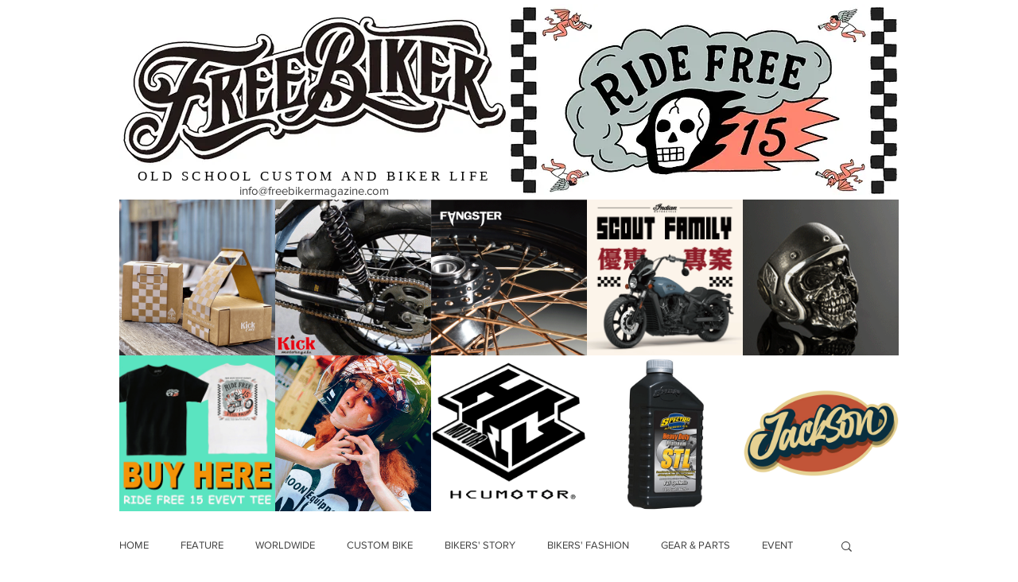

--- FILE ---
content_type: text/html; charset=utf-8
request_url: https://www.google.com/recaptcha/api2/aframe
body_size: 264
content:
<!DOCTYPE HTML><html><head><meta http-equiv="content-type" content="text/html; charset=UTF-8"></head><body><script nonce="X0UJJwExogUDh2IlmB0aoQ">/** Anti-fraud and anti-abuse applications only. See google.com/recaptcha */ try{var clients={'sodar':'https://pagead2.googlesyndication.com/pagead/sodar?'};window.addEventListener("message",function(a){try{if(a.source===window.parent){var b=JSON.parse(a.data);var c=clients[b['id']];if(c){var d=document.createElement('img');d.src=c+b['params']+'&rc='+(localStorage.getItem("rc::a")?sessionStorage.getItem("rc::b"):"");window.document.body.appendChild(d);sessionStorage.setItem("rc::e",parseInt(sessionStorage.getItem("rc::e")||0)+1);localStorage.setItem("rc::h",'1769043527690');}}}catch(b){}});window.parent.postMessage("_grecaptcha_ready", "*");}catch(b){}</script></body></html>